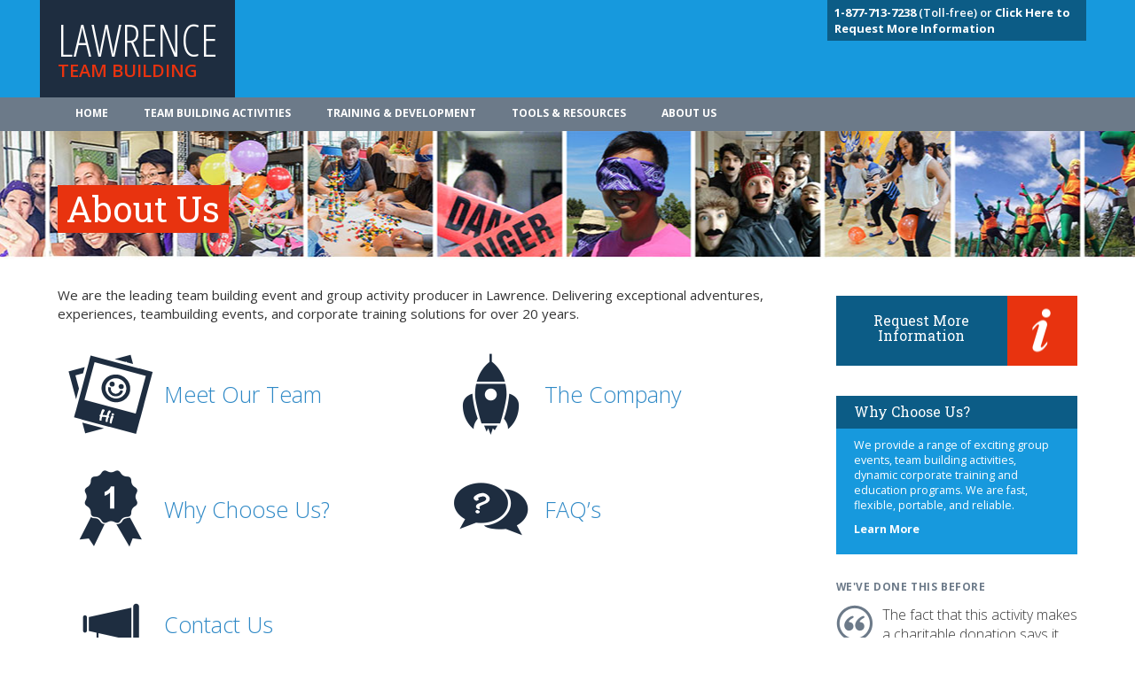

--- FILE ---
content_type: text/html; charset=UTF-8
request_url: https://lawrenceteambuilding.com/about-us/
body_size: 6576
content:
<!DOCTYPE html>
<html class="no-js" lang="en-US">
  <head>
    <meta charset="UTF-8">
    <link rel="icon" href="https://lawrenceteambuilding.com/wp-content/uploads/2020/04/favicon.png"><meta name='robots' content='index, follow, max-image-preview:large, max-snippet:-1, max-video-preview:-1' />

	<!-- This site is optimized with the Yoast SEO plugin v18.6 - https://yoast.com/wordpress/plugins/seo/ -->
	<title>About Us | Team Building Lawrence</title>
	<meta name="description" content="We are the leading team building event and group activity producer in North America, delivering exceptional solutions for over 20 years." />
	<link rel="canonical" href="https://ctb.dev01.myzone.tech/about-us/" />
	<meta property="og:locale" content="en_US" />
	<meta property="og:type" content="article" />
	<meta property="og:title" content="About Us | Team Building {%city%}" />
	<meta property="og:description" content="We are the leading team building event and group activity producer in North America, delivering exceptional solutions for over 20 years." />
	<meta property="og:url" content="http://ctb.dev01.myzone.tech/about-us/" />
	<meta property="og:site_name" content="CTB" />
	<meta property="article:modified_time" content="2020-05-05T21:09:10+00:00" />
	<meta name="twitter:card" content="summary_large_image" />
	<script type="application/ld+json" class="yoast-schema-graph">{"@context":"https://schema.org","@graph":[{"@type":"WebSite","@id":"http://lafayetteteambuilding.com/#website","url":"http://lafayetteteambuilding.com/","name":"CTB","description":"Just another WordPress site","potentialAction":[{"@type":"SearchAction","target":{"@type":"EntryPoint","urlTemplate":"http://lafayetteteambuilding.com/?s={search_term_string}"},"query-input":"required name=search_term_string"}],"inLanguage":"en-US"},{"@type":"WebPage","@id":"http://ctb.dev01.myzone.tech/about-us/#webpage","url":"http://ctb.dev01.myzone.tech/about-us/","name":"About Us | Team Building {%city%}","isPartOf":{"@id":"http://lafayetteteambuilding.com/#website"},"datePublished":"2020-04-24T11:46:22+00:00","dateModified":"2020-05-05T21:09:10+00:00","description":"We are the leading team building event and group activity producer in North America, delivering exceptional solutions for over 20 years.","breadcrumb":{"@id":"http://ctb.dev01.myzone.tech/about-us/#breadcrumb"},"inLanguage":"en-US","potentialAction":[{"@type":"ReadAction","target":["http://ctb.dev01.myzone.tech/about-us/"]}]},{"@type":"BreadcrumbList","@id":"http://ctb.dev01.myzone.tech/about-us/#breadcrumb","itemListElement":[{"@type":"ListItem","position":1,"name":"Home","item":"http://lafayetteteambuilding.com/"},{"@type":"ListItem","position":2,"name":"About Us"}]}]}</script>
	<!-- / Yoast SEO plugin. -->


<link rel='dns-prefetch' href='//maxcdn.bootstrapcdn.com' />
<link rel='dns-prefetch' href='//fonts.googleapis.com' />
<link rel='dns-prefetch' href='//s.w.org' />
<link rel='stylesheet' id='wp-block-library-css' href="https://lawrenceteambuilding.com/wp-includes/css/dist/block-library/style.min.css?ver=5.9.12" type='text/css' media='all' />
<style id='global-styles-inline-css' type='text/css'>
body{--wp--preset--color--black: #000000;--wp--preset--color--cyan-bluish-gray: #abb8c3;--wp--preset--color--white: #ffffff;--wp--preset--color--pale-pink: #f78da7;--wp--preset--color--vivid-red: #cf2e2e;--wp--preset--color--luminous-vivid-orange: #ff6900;--wp--preset--color--luminous-vivid-amber: #fcb900;--wp--preset--color--light-green-cyan: #7bdcb5;--wp--preset--color--vivid-green-cyan: #00d084;--wp--preset--color--pale-cyan-blue: #8ed1fc;--wp--preset--color--vivid-cyan-blue: #0693e3;--wp--preset--color--vivid-purple: #9b51e0;--wp--preset--color--primary: #39B54A;--wp--preset--color--secondary: #996AFF;--wp--preset--color--danger: #B2153D;--wp--preset--color--gray: #ECEDF0;--wp--preset--gradient--vivid-cyan-blue-to-vivid-purple: linear-gradient(135deg,rgba(6,147,227,1) 0%,rgb(155,81,224) 100%);--wp--preset--gradient--light-green-cyan-to-vivid-green-cyan: linear-gradient(135deg,rgb(122,220,180) 0%,rgb(0,208,130) 100%);--wp--preset--gradient--luminous-vivid-amber-to-luminous-vivid-orange: linear-gradient(135deg,rgba(252,185,0,1) 0%,rgba(255,105,0,1) 100%);--wp--preset--gradient--luminous-vivid-orange-to-vivid-red: linear-gradient(135deg,rgba(255,105,0,1) 0%,rgb(207,46,46) 100%);--wp--preset--gradient--very-light-gray-to-cyan-bluish-gray: linear-gradient(135deg,rgb(238,238,238) 0%,rgb(169,184,195) 100%);--wp--preset--gradient--cool-to-warm-spectrum: linear-gradient(135deg,rgb(74,234,220) 0%,rgb(151,120,209) 20%,rgb(207,42,186) 40%,rgb(238,44,130) 60%,rgb(251,105,98) 80%,rgb(254,248,76) 100%);--wp--preset--gradient--blush-light-purple: linear-gradient(135deg,rgb(255,206,236) 0%,rgb(152,150,240) 100%);--wp--preset--gradient--blush-bordeaux: linear-gradient(135deg,rgb(254,205,165) 0%,rgb(254,45,45) 50%,rgb(107,0,62) 100%);--wp--preset--gradient--luminous-dusk: linear-gradient(135deg,rgb(255,203,112) 0%,rgb(199,81,192) 50%,rgb(65,88,208) 100%);--wp--preset--gradient--pale-ocean: linear-gradient(135deg,rgb(255,245,203) 0%,rgb(182,227,212) 50%,rgb(51,167,181) 100%);--wp--preset--gradient--electric-grass: linear-gradient(135deg,rgb(202,248,128) 0%,rgb(113,206,126) 100%);--wp--preset--gradient--midnight: linear-gradient(135deg,rgb(2,3,129) 0%,rgb(40,116,252) 100%);--wp--preset--duotone--dark-grayscale: url('#wp-duotone-dark-grayscale');--wp--preset--duotone--grayscale: url('#wp-duotone-grayscale');--wp--preset--duotone--purple-yellow: url('#wp-duotone-purple-yellow');--wp--preset--duotone--blue-red: url('#wp-duotone-blue-red');--wp--preset--duotone--midnight: url('#wp-duotone-midnight');--wp--preset--duotone--magenta-yellow: url('#wp-duotone-magenta-yellow');--wp--preset--duotone--purple-green: url('#wp-duotone-purple-green');--wp--preset--duotone--blue-orange: url('#wp-duotone-blue-orange');--wp--preset--font-size--small: 13px;--wp--preset--font-size--medium: 20px;--wp--preset--font-size--large: 36px;--wp--preset--font-size--x-large: 42px;--wp--preset--font-size--normal: 16px;--wp--preset--font-size--huge: 42px;}.has-black-color{color: var(--wp--preset--color--black) !important;}.has-cyan-bluish-gray-color{color: var(--wp--preset--color--cyan-bluish-gray) !important;}.has-white-color{color: var(--wp--preset--color--white) !important;}.has-pale-pink-color{color: var(--wp--preset--color--pale-pink) !important;}.has-vivid-red-color{color: var(--wp--preset--color--vivid-red) !important;}.has-luminous-vivid-orange-color{color: var(--wp--preset--color--luminous-vivid-orange) !important;}.has-luminous-vivid-amber-color{color: var(--wp--preset--color--luminous-vivid-amber) !important;}.has-light-green-cyan-color{color: var(--wp--preset--color--light-green-cyan) !important;}.has-vivid-green-cyan-color{color: var(--wp--preset--color--vivid-green-cyan) !important;}.has-pale-cyan-blue-color{color: var(--wp--preset--color--pale-cyan-blue) !important;}.has-vivid-cyan-blue-color{color: var(--wp--preset--color--vivid-cyan-blue) !important;}.has-vivid-purple-color{color: var(--wp--preset--color--vivid-purple) !important;}.has-black-background-color{background-color: var(--wp--preset--color--black) !important;}.has-cyan-bluish-gray-background-color{background-color: var(--wp--preset--color--cyan-bluish-gray) !important;}.has-white-background-color{background-color: var(--wp--preset--color--white) !important;}.has-pale-pink-background-color{background-color: var(--wp--preset--color--pale-pink) !important;}.has-vivid-red-background-color{background-color: var(--wp--preset--color--vivid-red) !important;}.has-luminous-vivid-orange-background-color{background-color: var(--wp--preset--color--luminous-vivid-orange) !important;}.has-luminous-vivid-amber-background-color{background-color: var(--wp--preset--color--luminous-vivid-amber) !important;}.has-light-green-cyan-background-color{background-color: var(--wp--preset--color--light-green-cyan) !important;}.has-vivid-green-cyan-background-color{background-color: var(--wp--preset--color--vivid-green-cyan) !important;}.has-pale-cyan-blue-background-color{background-color: var(--wp--preset--color--pale-cyan-blue) !important;}.has-vivid-cyan-blue-background-color{background-color: var(--wp--preset--color--vivid-cyan-blue) !important;}.has-vivid-purple-background-color{background-color: var(--wp--preset--color--vivid-purple) !important;}.has-black-border-color{border-color: var(--wp--preset--color--black) !important;}.has-cyan-bluish-gray-border-color{border-color: var(--wp--preset--color--cyan-bluish-gray) !important;}.has-white-border-color{border-color: var(--wp--preset--color--white) !important;}.has-pale-pink-border-color{border-color: var(--wp--preset--color--pale-pink) !important;}.has-vivid-red-border-color{border-color: var(--wp--preset--color--vivid-red) !important;}.has-luminous-vivid-orange-border-color{border-color: var(--wp--preset--color--luminous-vivid-orange) !important;}.has-luminous-vivid-amber-border-color{border-color: var(--wp--preset--color--luminous-vivid-amber) !important;}.has-light-green-cyan-border-color{border-color: var(--wp--preset--color--light-green-cyan) !important;}.has-vivid-green-cyan-border-color{border-color: var(--wp--preset--color--vivid-green-cyan) !important;}.has-pale-cyan-blue-border-color{border-color: var(--wp--preset--color--pale-cyan-blue) !important;}.has-vivid-cyan-blue-border-color{border-color: var(--wp--preset--color--vivid-cyan-blue) !important;}.has-vivid-purple-border-color{border-color: var(--wp--preset--color--vivid-purple) !important;}.has-vivid-cyan-blue-to-vivid-purple-gradient-background{background: var(--wp--preset--gradient--vivid-cyan-blue-to-vivid-purple) !important;}.has-light-green-cyan-to-vivid-green-cyan-gradient-background{background: var(--wp--preset--gradient--light-green-cyan-to-vivid-green-cyan) !important;}.has-luminous-vivid-amber-to-luminous-vivid-orange-gradient-background{background: var(--wp--preset--gradient--luminous-vivid-amber-to-luminous-vivid-orange) !important;}.has-luminous-vivid-orange-to-vivid-red-gradient-background{background: var(--wp--preset--gradient--luminous-vivid-orange-to-vivid-red) !important;}.has-very-light-gray-to-cyan-bluish-gray-gradient-background{background: var(--wp--preset--gradient--very-light-gray-to-cyan-bluish-gray) !important;}.has-cool-to-warm-spectrum-gradient-background{background: var(--wp--preset--gradient--cool-to-warm-spectrum) !important;}.has-blush-light-purple-gradient-background{background: var(--wp--preset--gradient--blush-light-purple) !important;}.has-blush-bordeaux-gradient-background{background: var(--wp--preset--gradient--blush-bordeaux) !important;}.has-luminous-dusk-gradient-background{background: var(--wp--preset--gradient--luminous-dusk) !important;}.has-pale-ocean-gradient-background{background: var(--wp--preset--gradient--pale-ocean) !important;}.has-electric-grass-gradient-background{background: var(--wp--preset--gradient--electric-grass) !important;}.has-midnight-gradient-background{background: var(--wp--preset--gradient--midnight) !important;}.has-small-font-size{font-size: var(--wp--preset--font-size--small) !important;}.has-medium-font-size{font-size: var(--wp--preset--font-size--medium) !important;}.has-large-font-size{font-size: var(--wp--preset--font-size--large) !important;}.has-x-large-font-size{font-size: var(--wp--preset--font-size--x-large) !important;}
</style>
<link rel='stylesheet' id='BootStrap-css'  href='https://maxcdn.bootstrapcdn.com/bootstrap/3.3.7/css/bootstrap.min.css?ver=5.9.12' type='text/css' media='all' />
<link rel='stylesheet' id='am2-style-css' href="https://lawrenceteambuilding.com/wp-content/themes/am2/style.css?ver=5.9.12" type='text/css' media='all' />
<link rel='stylesheet' id='am2-child-style-css' href="https://lawrenceteambuilding.com/wp-content/themes/am2-child/style.css?ver=5.9.12" type='text/css' media='all' />
<link rel='stylesheet' id='am2-google-fonts-css' href="https://fonts.googleapis.com/css?family=Open+Sans+Condensed%3A300%2C700%7CRoboto+Slab%3A400%2C700%7COpen+Sans%3A300italic%2C400italic%2C600italic%2C700italic%2C400%2C300%2C600%2C700%2C800&#038;ver=2.0" type='text/css' media='all' />
<script type='text/javascript' src="https://lawrenceteambuilding.com/wp-content/themes/am2-child/resources/js/vendor/jquery.min.js?ver=3.1" id='jquery-js'></script>
<link rel="canonical" href="https://lawrenceteambuilding.com/about-us/" /><link rel="canonical" href="https://lawrenceteambuilding.com/about-us/" /><link rel="canonical" href="https://lawrenceteambuilding.com/about-us/" /><link rel="alternate" href="https://ctb.dev01.myzone.tech/about-us/" hreflang="x-default" />
<style></style>
    
    <script>

    (function(i,s,o,g,r,a,m){i['GoogleAnalyticsObject']=r;i[r]=i[r]||function(){
    (i[r].q=i[r].q||[]).push(arguments)},i[r].l=1*new Date();a=s.createElement(o),
    m=s.getElementsByTagName(o)[0];a.async=1;a.src=g;m.parentNode.insertBefore(a,m)
    })(window,document,'script','//www.google-analytics.com/analytics.js','ga');

    

    // <!-- IF SITE HAS A ANALYTICS_CODE & ANALYTICS_ROLLUP_CODE-->
    ga('create', 'UA-68361907-8', 'auto');
    ga('create', 'UA-74933539-1', {'name':'rollup'});
	 // <!-- IF SITE IS SAN FRAN->
	 
    ga('send', 'pageview');
    ga('rollup.send', 'pageview');

    

    </script><script async src='https://www.googletagmanager.com/gtag/js?id=AW-1046098000'></script><script>
  !function(f,b,e,v,n,t,s)
  {if(f.fbq)return;n=f.fbq=function(){n.callMethod?
  n.callMethod.apply(n,arguments):n.queue.push(arguments)};
  if(!f._fbq)f._fbq=n;n.push=n;n.loaded=!0;n.version='2.0';
  n.queue=[];t=b.createElement(e);t.async=!0;
  t.src=v;s=b.getElementsByTagName(e)[0];
  s.parentNode.insertBefore(t,s)}(window, document,'script',
  'https://connect.facebook.net/en_US/fbevents.js');
  fbq('init', '252651155441231');
  fbq('track', 'PageView');
</script><noscript></noscript>  </head>
  <body class="page-template-default page page-id-1257 page-parent wp-embed-responsive multiple-domain-lawrenceteambuilding-com am2-is-site-1 am2-is-main-site core-paragraph am2-overview">
      <svg xmlns="http://www.w3.org/2000/svg" viewBox="0 0 0 0" width="0" height="0" focusable="false" role="none" style="visibility: hidden; position: absolute; left: -9999px; overflow: hidden;" ><defs><filter id="wp-duotone-dark-grayscale"><feColorMatrix color-interpolation-filters="sRGB" type="matrix" values=" .299 .587 .114 0 0 .299 .587 .114 0 0 .299 .587 .114 0 0 .299 .587 .114 0 0 " /><feComponentTransfer color-interpolation-filters="sRGB" ><feFuncR type="table" tableValues="0 0.49803921568627" /><feFuncG type="table" tableValues="0 0.49803921568627" /><feFuncB type="table" tableValues="0 0.49803921568627" /><feFuncA type="table" tableValues="1 1" /></feComponentTransfer><feComposite in2="SourceGraphic" operator="in" /></filter></defs></svg><svg xmlns="http://www.w3.org/2000/svg" viewBox="0 0 0 0" width="0" height="0" focusable="false" role="none" style="visibility: hidden; position: absolute; left: -9999px; overflow: hidden;" ><defs><filter id="wp-duotone-grayscale"><feColorMatrix color-interpolation-filters="sRGB" type="matrix" values=" .299 .587 .114 0 0 .299 .587 .114 0 0 .299 .587 .114 0 0 .299 .587 .114 0 0 " /><feComponentTransfer color-interpolation-filters="sRGB" ><feFuncR type="table" tableValues="0 1" /><feFuncG type="table" tableValues="0 1" /><feFuncB type="table" tableValues="0 1" /><feFuncA type="table" tableValues="1 1" /></feComponentTransfer><feComposite in2="SourceGraphic" operator="in" /></filter></defs></svg><svg xmlns="http://www.w3.org/2000/svg" viewBox="0 0 0 0" width="0" height="0" focusable="false" role="none" style="visibility: hidden; position: absolute; left: -9999px; overflow: hidden;" ><defs><filter id="wp-duotone-purple-yellow"><feColorMatrix color-interpolation-filters="sRGB" type="matrix" values=" .299 .587 .114 0 0 .299 .587 .114 0 0 .299 .587 .114 0 0 .299 .587 .114 0 0 " /><feComponentTransfer color-interpolation-filters="sRGB" ><feFuncR type="table" tableValues="0.54901960784314 0.98823529411765" /><feFuncG type="table" tableValues="0 1" /><feFuncB type="table" tableValues="0.71764705882353 0.25490196078431" /><feFuncA type="table" tableValues="1 1" /></feComponentTransfer><feComposite in2="SourceGraphic" operator="in" /></filter></defs></svg><svg xmlns="http://www.w3.org/2000/svg" viewBox="0 0 0 0" width="0" height="0" focusable="false" role="none" style="visibility: hidden; position: absolute; left: -9999px; overflow: hidden;" ><defs><filter id="wp-duotone-blue-red"><feColorMatrix color-interpolation-filters="sRGB" type="matrix" values=" .299 .587 .114 0 0 .299 .587 .114 0 0 .299 .587 .114 0 0 .299 .587 .114 0 0 " /><feComponentTransfer color-interpolation-filters="sRGB" ><feFuncR type="table" tableValues="0 1" /><feFuncG type="table" tableValues="0 0.27843137254902" /><feFuncB type="table" tableValues="0.5921568627451 0.27843137254902" /><feFuncA type="table" tableValues="1 1" /></feComponentTransfer><feComposite in2="SourceGraphic" operator="in" /></filter></defs></svg><svg xmlns="http://www.w3.org/2000/svg" viewBox="0 0 0 0" width="0" height="0" focusable="false" role="none" style="visibility: hidden; position: absolute; left: -9999px; overflow: hidden;" ><defs><filter id="wp-duotone-midnight"><feColorMatrix color-interpolation-filters="sRGB" type="matrix" values=" .299 .587 .114 0 0 .299 .587 .114 0 0 .299 .587 .114 0 0 .299 .587 .114 0 0 " /><feComponentTransfer color-interpolation-filters="sRGB" ><feFuncR type="table" tableValues="0 0" /><feFuncG type="table" tableValues="0 0.64705882352941" /><feFuncB type="table" tableValues="0 1" /><feFuncA type="table" tableValues="1 1" /></feComponentTransfer><feComposite in2="SourceGraphic" operator="in" /></filter></defs></svg><svg xmlns="http://www.w3.org/2000/svg" viewBox="0 0 0 0" width="0" height="0" focusable="false" role="none" style="visibility: hidden; position: absolute; left: -9999px; overflow: hidden;" ><defs><filter id="wp-duotone-magenta-yellow"><feColorMatrix color-interpolation-filters="sRGB" type="matrix" values=" .299 .587 .114 0 0 .299 .587 .114 0 0 .299 .587 .114 0 0 .299 .587 .114 0 0 " /><feComponentTransfer color-interpolation-filters="sRGB" ><feFuncR type="table" tableValues="0.78039215686275 1" /><feFuncG type="table" tableValues="0 0.94901960784314" /><feFuncB type="table" tableValues="0.35294117647059 0.47058823529412" /><feFuncA type="table" tableValues="1 1" /></feComponentTransfer><feComposite in2="SourceGraphic" operator="in" /></filter></defs></svg><svg xmlns="http://www.w3.org/2000/svg" viewBox="0 0 0 0" width="0" height="0" focusable="false" role="none" style="visibility: hidden; position: absolute; left: -9999px; overflow: hidden;" ><defs><filter id="wp-duotone-purple-green"><feColorMatrix color-interpolation-filters="sRGB" type="matrix" values=" .299 .587 .114 0 0 .299 .587 .114 0 0 .299 .587 .114 0 0 .299 .587 .114 0 0 " /><feComponentTransfer color-interpolation-filters="sRGB" ><feFuncR type="table" tableValues="0.65098039215686 0.40392156862745" /><feFuncG type="table" tableValues="0 1" /><feFuncB type="table" tableValues="0.44705882352941 0.4" /><feFuncA type="table" tableValues="1 1" /></feComponentTransfer><feComposite in2="SourceGraphic" operator="in" /></filter></defs></svg><svg xmlns="http://www.w3.org/2000/svg" viewBox="0 0 0 0" width="0" height="0" focusable="false" role="none" style="visibility: hidden; position: absolute; left: -9999px; overflow: hidden;" ><defs><filter id="wp-duotone-blue-orange"><feColorMatrix color-interpolation-filters="sRGB" type="matrix" values=" .299 .587 .114 0 0 .299 .587 .114 0 0 .299 .587 .114 0 0 .299 .587 .114 0 0 " /><feComponentTransfer color-interpolation-filters="sRGB" ><feFuncR type="table" tableValues="0.098039215686275 1" /><feFuncG type="table" tableValues="0 0.66274509803922" /><feFuncB type="table" tableValues="0.84705882352941 0.41960784313725" /><feFuncA type="table" tableValues="1 1" /></feComponentTransfer><feComposite in2="SourceGraphic" operator="in" /></filter></defs></svg><!--     <div class="container">
            <p id="location_tag">
        We are your Lawrence Team Building Specialists<br>Not in  Lawrence? 
<a href="/teambuilding-map/">Team building activities near you</a>        </p>
        </div><!--container-->

    <header class="main_header">
        <div class="container">
            <div class="row">
                <section class="col-xs-12 col-sm-6">
                    <a href="/"><h1>Lawrence                    <span>Team Building</span></h1></a>
                </section>
                <div class="contact col-xs-12 col-sm-6">
                                    <p>
                    <a href="/about-us/contact-us/"><b>1-877-713-7238</b> (Toll-free) or
<a href="/information-request/"><b>Click Here to Request More Information</a></b> 
                    </p>
                                </div><!--contact-->
            </div><!--row-->
        </div><!--container-->
    </header>

    <nav class="navbar navbar-default" role="navigation">
        <div class="container">
            <!-- Brand and toggle get grouped for better mobile display -->
            <div class="navbar-header">
            <button type="button" class="navbar-toggle" data-toggle="collapse" data-target="#bs-example-navbar-collapse-1">
                <span class="sr-only">Toggle navigation</span>
                <span class="icon-bar"></span>
                <span class="icon-bar"></span>
                <span class="icon-bar"></span>
            </button>
        <!--<a class="navbar-brand" href="#">Brand</a>-->
        </div>

        <!-- Collect the nav links, forms, and other content for toggling -->
        <div class="collapse navbar-collapse" id="bs-example-navbar-collapse-1">
            <ul id="menu-main-menu" class="nav navbar-nav"><li id="menu-item-503" class="menu-item menu-item--type-post-type menu-item--object-page menu-item--home menu-item--depth-0"><a href="https://lawrenceteambuilding.com/" class="menu-item__link menu-item__link--main">Home</a></li>
<li id="menu-item-504" class="menu-item menu-item--type-custom menu-item--object-custom menu-item--depth-0"><a href="/team-building" class="menu-item__link menu-item__link--main">Team Building Activities</a></li>
<li id="menu-item-505" class="menu-item menu-item--type-custom menu-item--object-custom menu-item--depth-0"><a href="/training-development" class="menu-item__link menu-item__link--main">Training & Development</a></li>
<li id="menu-item-2223" class="menu-item menu-item--type-post-type menu-item--object-page menu-item--depth-0"><a href="https://lawrenceteambuilding.com/tools-resources/" class="menu-item__link menu-item__link--main">Tools & Resources</a></li>
<li id="menu-item-2224" class="menu-item menu-item--type-post-type menu-item--object-page menu-item--current-item page_item page-item-1257 current_page_item menu-item--depth-0"><a href="https://lawrenceteambuilding.com/about-us/" class="menu-item__link menu-item__link--main">About Us</a></li>
</ul>        </div><!-- /.navbar-collapse -->
        </div><!-- /.container-fluid -->
    </nav> 
<header class="second_header" style="background-image:url(/wp-content/uploads/2020/04/standard.jpg);">
<div class="container">
<div class="row">
    <section class="col-xs-12">
        <span>
            <h1>About Us</h1>
        </span>
    </section>
    </div><!--row-->
</div><!--container-->
</header><!--home_header-->

<div class="container content">
    <div class="row">
        <section class="col-xs-12 col-sm-9 page">
            
<p>We are the leading team building event and group activity producer in Lawrence. Delivering exceptional adventures, experiences, teambuilding events, and corporate training solutions for over 20 years.</p>


<div id="overviewsection">
                                    <div class="row">
    	        <section class="page_button col-xs-12 col-sm-6">
                            <a href="/about-us/meet-our-team/">
                    <h2 id="meet_our_team">
                        Meet Our Team
                    </h2>
                </a>
            		</section>
                                            <section class="page_button col-xs-12 col-sm-6">
                            <a href="/about-us/company/">
                    <h2 id="the_company">
                        The Company
                    </h2>
                </a>
            		</section>
                </div>
    	                                                        <div class="row">
    	        <section class="page_button col-xs-12 col-sm-6">
                            <a href="/about-us/why-choose-us/">
                    <h2 id="why_us">
                        Why Choose Us?
                    </h2>
                </a>
            		</section>
                                            <section class="page_button col-xs-12 col-sm-6">
                            <a href="/about-us/frequently-asked-questions/">
                    <h2 id="faqs">
                        FAQ&#8217;s
                    </h2>
                </a>
            		</section>
                </div>
    	                                                        <div class="row">
    	        <section class="page_button col-xs-12 col-sm-6">
                            <a href="/about-us/contact/">
                    <h2 id="contact">
                        Contact Us
                    </h2>
                </a>
            		</section>
            </div>
        </section>
<aside id="sidebar" class="col-xs-12 col-sm-3">	
        <p>&nbsp;</p>
    <!-- Request a quote block -->
    <div class="button">
    <h3 id="request_info"><a href="/information-request/">Request More Information</a></h3>
</div>
    <p>&nbsp;</p>
    <!-- Why choose us block -->
    <div class="sidebar_box">
    <h3>Why Choose Us?</h3>
    <p>We provide a range of exciting group events, team building activities, dynamic corporate training and education programs. We are fast, flexible, portable, and reliable.</p>
    <p id="why-link">
        <a href="/about-us/why-choose-us/">Learn More</a>
    </p>
</div><!--sidebar_box-->
    <!-- Testimonials -->
            <h2>WE'VE DONE THIS BEFORE</h2>
        <blockquote class="sidebar">
        <p><span>"</span>
        
  The fact that this activity makes a charitable donation says it all! Your team was amazing and flexible with us. You went above and beyond to prepare this event so it truly fit our needs.
        
"
        </p>
                <p><cite>-  Bill & Melinda Gates Foundation</cite></p>
            </blockquote>
    <!-- Clients -->
    <h2>Our Customers</h2>
<div class="cycle-slideshow" data-cycle-slides="> img" data-cycle-timeout="4000">
                        <img src="https://lawrenceteambuilding.com/wp-content/uploads/2020/04/bcferries.gif" alt="BC Ferries" />
                                <img src="https://lawrenceteambuilding.com/wp-content/uploads/2020/04/bayer.gif" alt="Bayer" />
                                <img src="https://lawrenceteambuilding.com/wp-content/uploads/2020/04/best-buy.gif" alt="Best Buy" />
                                <img src="https://lawrenceteambuilding.com/wp-content/uploads/2020/04/canon.gif" alt="Canon" />
                                <img src="https://lawrenceteambuilding.com/wp-content/uploads/2020/04/coca-cola.gif" alt="Coca Cola" />
                                <img src="https://lawrenceteambuilding.com/wp-content/uploads/2020/04/costco.gif" alt="Costco" />
            </div>
</aside>    </div><!--row-->
</div><!--container-->

<footer>
	<div class="container">
            <p>
            <a href="/request-information/">
                Information request form            </a> 
        | 1-877-713-7238        </p>
    
    <nav>
    <a href="/team-building/">Team Building Activities in Lawrence</a> | <a href="/corporate-training-programs/">Employee Training Programs in Lawrence</a><br><a href="/tools-resources/">Tools &amp; Resources</a> | <a href="/about-us/">About Us</a> | <a href="/about-us/contact-us/">Contact Us</a> | <a href="/privacy-policy/">Privacy Policy</a> | <a href="/sitemap/">Site Map</a>    </nav>
        
    <img src="https://lawrenceteambuilding.com/wp-content/uploads/2020/04/partner_mbi.gif" alt="http://lawrenceteambuilding.com/wp-content/uploads/2020/04/partner_mbi.gif">&nbsp;<img src="https://lawrenceteambuilding.com/wp-content/uploads/2020/04/partner_imex.gif" alt="http://lawrenceteambuilding.com/wp-content/uploads/2020/04/partner_imex.gif">&nbsp;<img src="https://lawrenceteambuilding.com/wp-content/uploads/2020/04/partner_cvent.gif" alt="http://lawrenceteambuilding.com/wp-content/uploads/2020/04/partner_cvent.gif">&nbsp;<img src="https://lawrenceteambuilding.com/wp-content/uploads/2020/04/partner_otbt.png" alt="http://lawrenceteambuilding.com/wp-content/uploads/2020/04/partner_otbt.png">&nbsp;
                <p>
                <small>
                    <p>© 2020 Lawrence Team Building</p>
                </small>
            </p>
            </div>

    <div id="footbar">
        <div class="footred"></div>
        <div class="footblu1"></div>
        <div class="footblu2"></div>
        <div class="footgray"></div>
    </div>
</footer>
 
<script type='text/javascript' src='https://maxcdn.bootstrapcdn.com/bootstrap/3.3.7/js/bootstrap.min.js' id='BootStrapJs-js'></script>
<script type='text/javascript' src="https://lawrenceteambuilding.com/wp-content/themes/am2-child/resources/js/vendor/jquery.cycle2.min.js" id='jQueryCycle2-js'></script>
<script type='text/javascript' src="https://lawrenceteambuilding.com/wp-content/themes/am2-child/resources/js/theme-support.js" id='ctb_support-js'></script>
<script type='text/javascript' id='am2-theme-assets-js-extra'>
/* <![CDATA[ */
var am2 = {"assetsEnqueue":["jquery","BootStrapJs","jQueryCycle2","ctb_support","am2-theme-assets","am2-theme-assets-svg"],"templateDirectory":"http:\/\/lawrenceteambuilding.com\/wp-content\/themes\/am2","spritePath":"http:\/\/lawrenceteambuilding.com\/wp-content\/themes\/am2\/assets\/images\/symbol\/svg\/sprite.symbol-ad5cdd53.svg","google":{"apiKey":null},"REST":"http:\/\/lawrenceteambuilding.com\/wp-json\/"};
/* ]]> */
</script>
<script type='text/javascript' src="https://lawrenceteambuilding.com/wp-content/themes/am2/assets/js/frontend.js?ver=2.0" id='am2-theme-assets-js'></script>
<script type='text/javascript' src="https://lawrenceteambuilding.com/wp-content/themes/am2/resources/js/vendor/svg4everybody.min.js?ver=2.0" id='am2-theme-assets-svg-js'></script>
<script type='text/javascript' id='am2-theme-assets-svg-js-after'>
svg4everybody();
</script>
<!-- Start of HubSpot Embed Code -->
<script type="text/javascript" id="hs-script-loader" async defer src="//js.hs-scripts.com/4416146.js"></script>
<!-- End of HubSpot Embed Code -->
<script defer src="https://static.cloudflareinsights.com/beacon.min.js/vcd15cbe7772f49c399c6a5babf22c1241717689176015" integrity="sha512-ZpsOmlRQV6y907TI0dKBHq9Md29nnaEIPlkf84rnaERnq6zvWvPUqr2ft8M1aS28oN72PdrCzSjY4U6VaAw1EQ==" data-cf-beacon='{"version":"2024.11.0","token":"d64fbe4e21ba4970b166a40ca4666d8e","r":1,"server_timing":{"name":{"cfCacheStatus":true,"cfEdge":true,"cfExtPri":true,"cfL4":true,"cfOrigin":true,"cfSpeedBrain":true},"location_startswith":null}}' crossorigin="anonymous"></script>
</body>
</html>